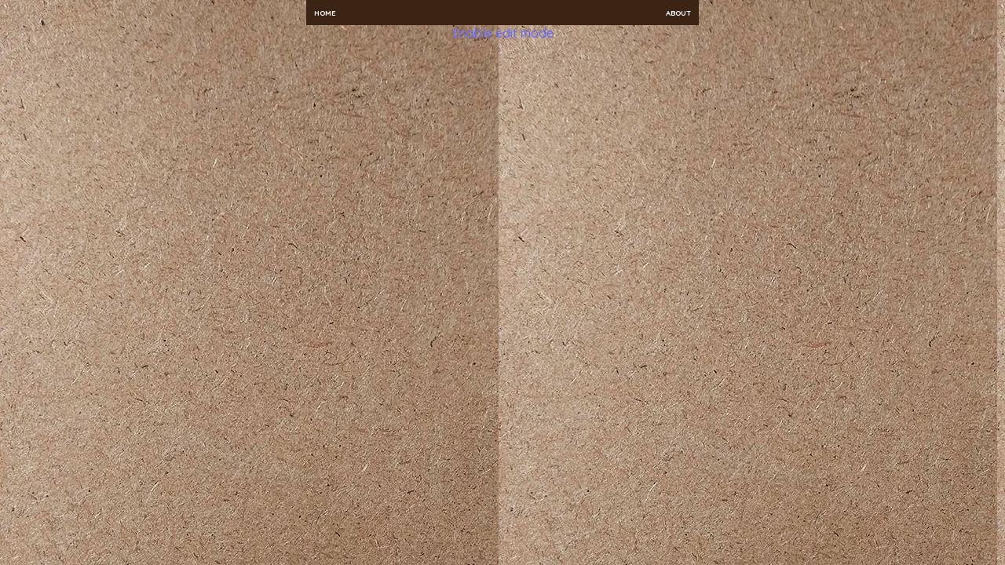

--- FILE ---
content_type: text/html;charset=UTF-8
request_url: https://somedayguide.com/country/samoa
body_size: 497
content:
<!DOCTYPE html><html lang="en"><head>
    <meta charset="UTF-8">
    <link rel="icon" type="image/svg+xml" href="/assets/home-icon-Dk9I5Rxj.png">
    <meta name="viewport" content="width=device-width, initial-scale=1.0">
    <title>Someday guide</title>
    
    <link rel="stylesheet" crossorigin="" href="/assets/index-CEpXYs7H.css">
  </head>
  <body>
    <div id="app" data-v-app=""><div class="someday-app someday-readonly"><nav data-v-2ef829d7=""><a data-v-2ef829d7="" href="/" class="">Home</a><a data-v-2ef829d7="" href="/about" class="">About</a></nav><!----><a role="button">Enable edit mode</a></div></div>
    
  

</body></html>

--- FILE ---
content_type: text/css; charset=UTF-8
request_url: https://somedayguide.com/assets/index-CEpXYs7H.css
body_size: 11268
content:
@import"https://fonts.googleapis.com/css2?family=Quicksand:wght@300..700&display=swap";html{background-color:#00ab9f;background-image:url(/assets/craft_left-CBH7ja-I.jpg);background-repeat:repeat;height:100%}body{padding-bottom:25px}*{box-sizing:border-box}a{font-weight:500;color:#646cff;text-decoration:inherit}a:hover{color:#535bf2}body{margin:0;display:flex;min-width:320px;min-height:100vh;font-family:Quicksand,serif}h1{font-size:3.2em;line-height:1.1}button{border-radius:8px;border:1px solid transparent;padding:.6em 1.2em;font-size:1em;font-weight:500;font-family:inherit;cursor:pointer;transition:border-color .25s}button:hover{border-color:#646cff}button:focus,button:focus-visible{outline:4px auto -webkit-focus-ring-color}.card{padding:2em}#app{max-width:1280px;margin:0 auto;text-align:center;width:100%}@media screen and (min-width: 800px){#app{padding:0 2rem}}@media (prefers-color-scheme: light){:root{color:#213547;background-color:#fff}a:hover{color:#747bff}button{background-color:#f9f9f9}}nav[data-v-2ef829d7]{background:#3c2415;text-align:right;text-transform:uppercase;font-size:.6em;color:#aaa;overflow:hidden;padding:10px 1em;margin:auto;max-width:500px;display:flex;justify-content:space-between}nav a[data-v-2ef829d7]{color:#fff;font-weight:700}.someday-readonly .snipLink,.someday-readonly .editLink{display:none!important}.leaflet-pane,.leaflet-tile,.leaflet-marker-icon,.leaflet-marker-shadow,.leaflet-tile-container,.leaflet-pane>svg,.leaflet-pane>canvas,.leaflet-zoom-box,.leaflet-image-layer,.leaflet-layer{position:absolute;left:0;top:0}.leaflet-container{overflow:hidden}.leaflet-tile,.leaflet-marker-icon,.leaflet-marker-shadow{-webkit-user-select:none;-moz-user-select:none;user-select:none;-webkit-user-drag:none}.leaflet-tile::selection{background:transparent}.leaflet-safari .leaflet-tile{image-rendering:-webkit-optimize-contrast}.leaflet-safari .leaflet-tile-container{width:1600px;height:1600px;-webkit-transform-origin:0 0}.leaflet-marker-icon,.leaflet-marker-shadow{display:block}.leaflet-container .leaflet-overlay-pane svg{max-width:none!important;max-height:none!important}.leaflet-container .leaflet-marker-pane img,.leaflet-container .leaflet-shadow-pane img,.leaflet-container .leaflet-tile-pane img,.leaflet-container img.leaflet-image-layer,.leaflet-container .leaflet-tile{max-width:none!important;max-height:none!important;width:auto;padding:0}.leaflet-container img.leaflet-tile{mix-blend-mode:plus-lighter}.leaflet-container.leaflet-touch-zoom{-ms-touch-action:pan-x pan-y;touch-action:pan-x pan-y}.leaflet-container.leaflet-touch-drag{-ms-touch-action:pinch-zoom;touch-action:none;touch-action:pinch-zoom}.leaflet-container.leaflet-touch-drag.leaflet-touch-zoom{-ms-touch-action:none;touch-action:none}.leaflet-container{-webkit-tap-highlight-color:transparent}.leaflet-container a{-webkit-tap-highlight-color:rgba(51,181,229,.4)}.leaflet-tile{filter:inherit;visibility:hidden}.leaflet-tile-loaded{visibility:inherit}.leaflet-zoom-box{width:0;height:0;-moz-box-sizing:border-box;box-sizing:border-box;z-index:800}.leaflet-overlay-pane svg{-moz-user-select:none}.leaflet-pane{z-index:400}.leaflet-tile-pane{z-index:200}.leaflet-overlay-pane{z-index:400}.leaflet-shadow-pane{z-index:500}.leaflet-marker-pane{z-index:600}.leaflet-tooltip-pane{z-index:650}.leaflet-popup-pane{z-index:700}.leaflet-map-pane canvas{z-index:100}.leaflet-map-pane svg{z-index:200}.leaflet-vml-shape{width:1px;height:1px}.lvml{behavior:url(#default#VML);display:inline-block;position:absolute}.leaflet-control{position:relative;z-index:800;pointer-events:visiblePainted;pointer-events:auto}.leaflet-top,.leaflet-bottom{position:absolute;z-index:1000;pointer-events:none}.leaflet-top{top:0}.leaflet-right{right:0}.leaflet-bottom{bottom:0}.leaflet-left{left:0}.leaflet-control{float:left;clear:both}.leaflet-right .leaflet-control{float:right}.leaflet-top .leaflet-control{margin-top:10px}.leaflet-bottom .leaflet-control{margin-bottom:10px}.leaflet-left .leaflet-control{margin-left:10px}.leaflet-right .leaflet-control{margin-right:10px}.leaflet-fade-anim .leaflet-popup{opacity:0;-webkit-transition:opacity .2s linear;-moz-transition:opacity .2s linear;transition:opacity .2s linear}.leaflet-fade-anim .leaflet-map-pane .leaflet-popup{opacity:1}.leaflet-zoom-animated{-webkit-transform-origin:0 0;-ms-transform-origin:0 0;transform-origin:0 0}svg.leaflet-zoom-animated{will-change:transform}.leaflet-zoom-anim .leaflet-zoom-animated{-webkit-transition:-webkit-transform .25s cubic-bezier(0,0,.25,1);-moz-transition:-moz-transform .25s cubic-bezier(0,0,.25,1);transition:transform .25s cubic-bezier(0,0,.25,1)}.leaflet-zoom-anim .leaflet-tile,.leaflet-pan-anim .leaflet-tile{-webkit-transition:none;-moz-transition:none;transition:none}.leaflet-zoom-anim .leaflet-zoom-hide{visibility:hidden}.leaflet-interactive{cursor:pointer}.leaflet-grab{cursor:-webkit-grab;cursor:-moz-grab;cursor:grab}.leaflet-crosshair,.leaflet-crosshair .leaflet-interactive{cursor:crosshair}.leaflet-popup-pane,.leaflet-control{cursor:auto}.leaflet-dragging .leaflet-grab,.leaflet-dragging .leaflet-grab .leaflet-interactive,.leaflet-dragging .leaflet-marker-draggable{cursor:move;cursor:-webkit-grabbing;cursor:-moz-grabbing;cursor:grabbing}.leaflet-marker-icon,.leaflet-marker-shadow,.leaflet-image-layer,.leaflet-pane>svg path,.leaflet-tile-container{pointer-events:none}.leaflet-marker-icon.leaflet-interactive,.leaflet-image-layer.leaflet-interactive,.leaflet-pane>svg path.leaflet-interactive,svg.leaflet-image-layer.leaflet-interactive path{pointer-events:visiblePainted;pointer-events:auto}.leaflet-container{background:#ddd;outline-offset:1px}.leaflet-container a{color:#0078a8}.leaflet-zoom-box{border:2px dotted #38f;background:#ffffff80}.leaflet-container{font-family:Helvetica Neue,Arial,Helvetica,sans-serif;font-size:12px;font-size:.75rem;line-height:1.5}.leaflet-bar{box-shadow:0 1px 5px #000000a6;border-radius:4px}.leaflet-bar a{background-color:#fff;border-bottom:1px solid #ccc;width:26px;height:26px;line-height:26px;display:block;text-align:center;text-decoration:none;color:#000}.leaflet-bar a,.leaflet-control-layers-toggle{background-position:50% 50%;background-repeat:no-repeat;display:block}.leaflet-bar a:hover,.leaflet-bar a:focus{background-color:#f4f4f4}.leaflet-bar a:first-child{border-top-left-radius:4px;border-top-right-radius:4px}.leaflet-bar a:last-child{border-bottom-left-radius:4px;border-bottom-right-radius:4px;border-bottom:none}.leaflet-bar a.leaflet-disabled{cursor:default;background-color:#f4f4f4;color:#bbb}.leaflet-touch .leaflet-bar a{width:30px;height:30px;line-height:30px}.leaflet-touch .leaflet-bar a:first-child{border-top-left-radius:2px;border-top-right-radius:2px}.leaflet-touch .leaflet-bar a:last-child{border-bottom-left-radius:2px;border-bottom-right-radius:2px}.leaflet-control-zoom-in,.leaflet-control-zoom-out{font:700 18px Lucida Console,Monaco,monospace;text-indent:1px}.leaflet-touch .leaflet-control-zoom-in,.leaflet-touch .leaflet-control-zoom-out{font-size:22px}.leaflet-control-layers{box-shadow:0 1px 5px #0006;background:#fff;border-radius:5px}.leaflet-control-layers-toggle{background-image:url([data-uri]);width:36px;height:36px}.leaflet-retina .leaflet-control-layers-toggle{background-image:url([data-uri]);background-size:26px 26px}.leaflet-touch .leaflet-control-layers-toggle{width:44px;height:44px}.leaflet-control-layers .leaflet-control-layers-list,.leaflet-control-layers-expanded .leaflet-control-layers-toggle{display:none}.leaflet-control-layers-expanded .leaflet-control-layers-list{display:block;position:relative}.leaflet-control-layers-expanded{padding:6px 10px 6px 6px;color:#333;background:#fff}.leaflet-control-layers-scrollbar{overflow-y:scroll;overflow-x:hidden;padding-right:5px}.leaflet-control-layers-selector{margin-top:2px;position:relative;top:1px}.leaflet-control-layers label{display:block;font-size:13px;font-size:1.08333em}.leaflet-control-layers-separator{height:0;border-top:1px solid #ddd;margin:5px -10px 5px -6px}.leaflet-default-icon-path{background-image:url([data-uri])}.leaflet-container .leaflet-control-attribution{background:#fff;background:#fffc;margin:0}.leaflet-control-attribution,.leaflet-control-scale-line{padding:0 5px;color:#333;line-height:1.4}.leaflet-control-attribution a{text-decoration:none}.leaflet-control-attribution a:hover,.leaflet-control-attribution a:focus{text-decoration:underline}.leaflet-attribution-flag{display:inline!important;vertical-align:baseline!important;width:1em;height:.6669em}.leaflet-left .leaflet-control-scale{margin-left:5px}.leaflet-bottom .leaflet-control-scale{margin-bottom:5px}.leaflet-control-scale-line{border:2px solid #777;border-top:none;line-height:1.1;padding:2px 5px 1px;white-space:nowrap;-moz-box-sizing:border-box;box-sizing:border-box;background:#fffc;text-shadow:1px 1px #fff}.leaflet-control-scale-line:not(:first-child){border-top:2px solid #777;border-bottom:none;margin-top:-2px}.leaflet-control-scale-line:not(:first-child):not(:last-child){border-bottom:2px solid #777}.leaflet-touch .leaflet-control-attribution,.leaflet-touch .leaflet-control-layers,.leaflet-touch .leaflet-bar{box-shadow:none}.leaflet-touch .leaflet-control-layers,.leaflet-touch .leaflet-bar{border:2px solid rgba(0,0,0,.2);background-clip:padding-box}.leaflet-popup{position:absolute;text-align:center;margin-bottom:20px}.leaflet-popup-content-wrapper{padding:1px;text-align:left;border-radius:12px}.leaflet-popup-content{margin:13px 24px 13px 20px;line-height:1.3;font-size:13px;font-size:1.08333em;min-height:1px}.leaflet-popup-content p{margin:1.3em 0}.leaflet-popup-tip-container{width:40px;height:20px;position:absolute;left:50%;margin-top:-1px;margin-left:-20px;overflow:hidden;pointer-events:none}.leaflet-popup-tip{width:17px;height:17px;padding:1px;margin:-10px auto 0;pointer-events:auto;-webkit-transform:rotate(45deg);-moz-transform:rotate(45deg);-ms-transform:rotate(45deg);transform:rotate(45deg)}.leaflet-popup-content-wrapper,.leaflet-popup-tip{background:#fff;color:#333;box-shadow:0 3px 14px #0006}.leaflet-container a.leaflet-popup-close-button{position:absolute;top:0;right:0;border:none;text-align:center;width:24px;height:24px;font:16px/24px Tahoma,Verdana,sans-serif;color:#757575;text-decoration:none;background:transparent}.leaflet-container a.leaflet-popup-close-button:hover,.leaflet-container a.leaflet-popup-close-button:focus{color:#585858}.leaflet-popup-scrolled{overflow:auto}.leaflet-oldie .leaflet-popup-content-wrapper{-ms-zoom:1}.leaflet-oldie .leaflet-popup-tip{width:24px;margin:0 auto;-ms-filter:"progid:DXImageTransform.Microsoft.Matrix(M11=0.70710678, M12=0.70710678, M21=-0.70710678, M22=0.70710678)";filter:progid:DXImageTransform.Microsoft.Matrix(M11=.70710678,M12=.70710678,M21=-.70710678,M22=.70710678)}.leaflet-oldie .leaflet-control-zoom,.leaflet-oldie .leaflet-control-layers,.leaflet-oldie .leaflet-popup-content-wrapper,.leaflet-oldie .leaflet-popup-tip{border:1px solid #999}.leaflet-div-icon{background:#fff;border:1px solid #666}.leaflet-tooltip{position:absolute;padding:6px;background-color:#fff;border:1px solid #fff;border-radius:3px;color:#222;white-space:nowrap;-webkit-user-select:none;-moz-user-select:none;-ms-user-select:none;user-select:none;pointer-events:none;box-shadow:0 1px 3px #0006}.leaflet-tooltip.leaflet-interactive{cursor:pointer;pointer-events:auto}.leaflet-tooltip-top:before,.leaflet-tooltip-bottom:before,.leaflet-tooltip-left:before,.leaflet-tooltip-right:before{position:absolute;pointer-events:none;border:6px solid transparent;background:transparent;content:""}.leaflet-tooltip-bottom{margin-top:6px}.leaflet-tooltip-top{margin-top:-6px}.leaflet-tooltip-bottom:before,.leaflet-tooltip-top:before{left:50%;margin-left:-6px}.leaflet-tooltip-top:before{bottom:0;margin-bottom:-12px;border-top-color:#fff}.leaflet-tooltip-bottom:before{top:0;margin-top:-12px;margin-left:-6px;border-bottom-color:#fff}.leaflet-tooltip-left{margin-left:-6px}.leaflet-tooltip-right{margin-left:6px}.leaflet-tooltip-left:before,.leaflet-tooltip-right:before{top:50%;margin-top:-6px}.leaflet-tooltip-left:before{right:0;margin-right:-12px;border-left-color:#fff}.leaflet-tooltip-right:before{left:0;margin-left:-12px;border-right-color:#fff}@media print{.leaflet-control{-webkit-print-color-adjust:exact;print-color-adjust:exact}}.map{min-height:250px}.closeBtn{position:absolute;right:-20px;top:0;z-index:10000}.page-header{background-color:#fcfbe8;max-width:500px;margin:auto auto 20px;position:relative;padding-bottom:20px}.page-header>.map{width:100%;height:250px}@media screen and (min-width: 700px){.page-header{margin-bottom:30px}}.page-header .bg{background-image:url(/assets/map-Cwigf6SU.png);background-size:100% auto;position:absolute;left:0;right:0;top:0;bottom:0;opacity:.1}.page-header img.hero{margin-top:14px;max-width:400px;height:auto;width:100%;margin-bottom:-30px}.page-header p{font-weight:700;height:20px;color:#a7030f;margin:0;text-transform:uppercase}.page-header h1{font-weight:700;font-size:1.3em;font-family:sans-serif;white-space:nowrap;overflow:hidden;text-overflow:ellipsis;margin:2px 0 0;padding:4px 90px;text-transform:uppercase}.page-header img.mapBtn{width:60px;position:absolute;left:10px;bottom:50px;cursor:pointer}.page-header input{color:#00ab9f;height:40px;font-family:sans-serif;font-weight:100;text-align:center;line-height:40px;text-transform:uppercase;background:#fff;padding-left:30px;cursor:pointer;width:100%;margin:auto;box-sizing:border-box;position:absolute;bottom:0;left:0;border:0}.thumbtack[data-v-e337c4d0]{z-index:5000;position:absolute;left:0;right:0}.thumbtack img[data-v-e337c4d0]{position:absolute;width:40px;height:auto;left:0;right:0;margin:auto;top:0}.face[data-v-d9028e83]{display:flex;align-items:center;justify-content:center;flex-flow:column;font-size:.75rem;color:#333}a.face[data-v-d9028e83]:hover{opacity:.8}.face img[data-v-d9028e83]{border-radius:50%;width:92px;height:92px;margin:10px 0}.face.face--small img[data-v-d9028e83]{width:40px;height:40px}.postit{width:100vw;height:400px;display:flex;position:relative;overflow:hidden;transition:transform;background:#ffffc1;justify-content:center}.postit .postit-link{position:absolute;left:0;right:0;top:0;bottom:10px;z-index:3}.postit h2+*:last-child{display:flex;margin-top:50px;align-items:center}.postit:hover{z-index:10;transform:rotate(0)!important;border:solid 5px white}.postitEmbedInstagram{height:810px}@media screen and (min-width: 600px){.postit{width:220px;height:220px}.postitLarge{width:400px;height:400px}.postitEmbedInstagram{width:400px;height:670px}}.postit>img{position:absolute;left:0;right:0;top:0;bottom:0;object-fit:cover;width:100%;height:100%}.postit h2{height:50px;position:absolute;top:0;width:100%;background:#fff;z-index:2;background:#00ab9f;color:#fff;margin:0;padding:8px 0 0;font-size:1em;display:flex;align-items:center;justify-content:center;opacity:.9}.postit .linkLogo{position:absolute;bottom:0;right:12px}.postit .linkLogo img{width:40px;height:40px}.postitImage:hover .postit-text{border:0;font-size:.6rem}.postit-text{z-index:2;padding:0 30px;display:flex;align-items:flex-end;justify-content:center;width:100%;opacity:.8;border:solid 5px transparent}.postitNoImage .postit-text{align-items:center}.postit-text span{background:#000;color:#fff;padding:8px;-webkit-box-orient:vertical}.postitImage .postit-text span{display:-webkit-box;max-height:270px;-webkit-line-clamp:7;margin-bottom:-10px;overflow:hidden;transition:font-size .1s ease-in-out}.postitNoImage .postit-text span{max-height:none}.postit .thumbSource{position:absolute;bottom:0;left:0;right:0;top:auto;background:#fff;opacity:.8;color:#111;font-size:.825rem;text-align:right;padding:3px}.editLink{position:absolute;top:8px;right:8px;color:#000;z-index:2000}.postit-board[data-v-407657dd]{display:flex;flex-flow:wrap;margin:30px auto auto;align-items:center;row-gap:18px;column-gap:1px;justify-content:center;justify-content:space-between;overflow:hidden}@media screen and (min-width: 800px){.postit-board[data-v-407657dd]{justify-content:space-around}}section.note{background:#fff;padding:16px 10px 32px;position:relative;width:100%;text-align:left;margin:auto}@media screen and (min-width: 500px){section.note{padding:16px 40px 32px}}section.noteChart{background-image:url([data-uri]);line-height:43px;padding-top:16px}section.note img{width:100%;height:auto;max-width:100%}section.note .thumbtack{margin-top:-20px}section.note.noteSmall{width:100%}@media screen and (min-width: 800px){section.note.noteSmall{width:550px}}.searchBox[data-v-8a28a756]{position:relative}.searchBox input[data-v-8a28a756]{height:40px;margin:10px 0;width:100%}.searchBox button[data-v-8a28a756]{position:absolute;right:0;top:0;bottom:0;background:transparent;display:flex;align-items:center}.postit .no[data-v-b29bf7c8]{position:absolute;right:0;background:#ff0;color:#000;width:38px;height:20px;bottom:21px;padding:4px;opacity:.8;font-size:.75rem;font-weight:700;display:flex;align-items:center;justify-content:center}section.note[data-v-b29bf7c8]{margin-top:10px}.postit .noL[data-v-b29bf7c8]{bottom:41px;background:#afaff3}.postit .noSnip[data-v-b29bf7c8]{background:#ccc;bottom:61px}p[data-v-b29bf7c8]{margin-bottom:0}label[data-v-b29bf7c8]{margin-right:8px;font-style:italic}select~label[data-v-b29bf7c8]{margin-left:8px}@media (max-width: 700px){.page-home .postit[data-v-b29bf7c8]{width:49vw;height:200px}}.story-board{display:flex;margin:auto;gap:8px;padding-top:12px;flex-wrap:wrap;justify-content:center}.story-board-scroller{overflow:scroll;flex-wrap:nowrap;justify-content:space-around}.story-board-scroller .note{min-width:calc(100% - 30px)}.story-board-wrap .note{max-width:350px}.story-board .note{flex-grow:1;display:flex;align-items:stretch;flex-direction:column;margin:0}@media screen and (min-width: 600px){.story-board-scroller .note{min-width:400px}}.pageNo{position:absolute;bottom:8px;right:8px}.climate{text-align:center;padding-bottom:16px;font-size:.75em;margin-top:50px;display:flex;align-items:center;justify-content:center;flex-flow:column;flex-grow:1}.climate h3{padding:0;margin:0;font-size:1em}.climate h4{font-size:1.5em;text-transform:uppercase;margin:8px 0}.climate__high{font-size:3em;color:#333;margin-right:4px}.climate__low{font-size:2em;color:#aaa}.climate .month{display:none}.climate .monthActive{display:block}.page-country .face-lineup[data-v-62053621]{display:flex;column-gap:8px;flex-flow:row;flex-wrap:wrap}.embed[data-v-62053621]{display:flex;align-items:center}.loading[data-v-62053621]{background-image:url(/assets/bball-BBLHD1O6.png);background-image:url(/assets/bball-BBLHD1O6.png);background-size:100px 100px;width:100%;height:100%;background-repeat:no-repeat;background-position:left center}.country-lineup[data-v-62053621]{display:flex;column-gap:8px;flex-flow:row;flex-wrap:wrap;justify-content:space-between}.snipLink[data-v-62053621]{background:#000;display:inline-block;padding:8px;color:#fff;margin:10px 0 0;justify-content:end;justify-self:end;display:flex}.editLink[data-v-62053621]{position:absolute;top:8px;right:8px;color:gray;z-index:2000}.search[data-v-59086415]{height:40px;margin:10px 0;width:100%}.postit .no[data-v-59086415]{position:absolute;right:0;background:#ff0;color:#000;width:38px;height:20px;bottom:21px;padding:4px;opacity:.8;font-size:.75rem;font-weight:700;display:flex;align-items:center;justify-content:center}section.note[data-v-59086415]{margin-top:10px}.postit .noL[data-v-59086415]{bottom:41px;background:#afaff3}.postit .noSnip[data-v-59086415]{background:#ccc;bottom:61px}p[data-v-59086415]{margin-bottom:0}label[data-v-59086415]{margin-right:8px;font-style:italic}select~label[data-v-59086415]{margin-left:8px}@media (max-width: 700px){.page-home .postit[data-v-59086415]{width:49vw;height:200px}}
